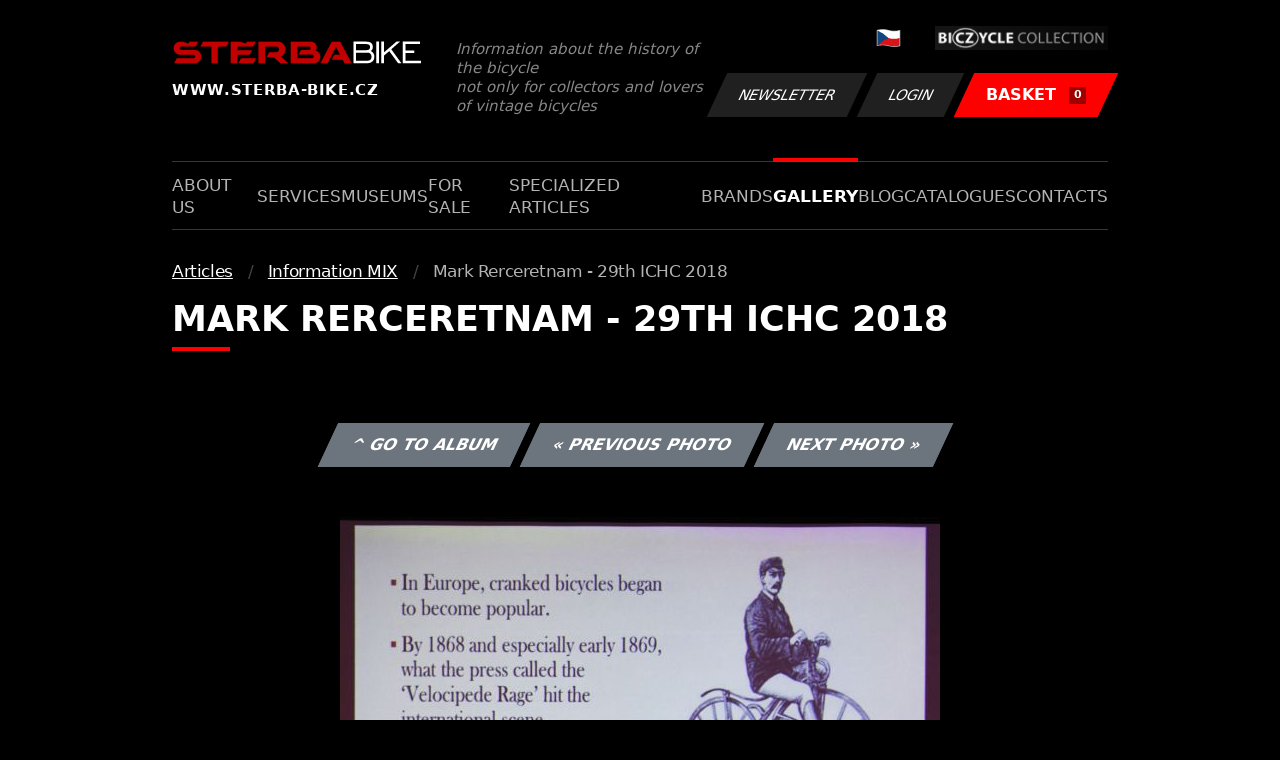

--- FILE ---
content_type: text/html; charset=UTF-8
request_url: https://www.sterba-bike.cz/fotka/39905/category/information-mix-foto?lang=EN&sort=a
body_size: 2123
content:
<!doctype html>
<html lang="cs">
<head>
<meta charset="utf-8">
<meta name="viewport" content="width=device-width, initial-scale=1, shrink-to-fit=no">
<meta name='copyright' content='(C) 2011 www.sterba-bike.cz' />
<meta name='description' content='Mark Rerceretnam - 29th ICHC 2018 - Mark Rerceretnam - 29th ICHC 2018 - Information MIX - Articles - Gallery - STERBA-BIKE.cz' />
<meta name='author' content='Autor webové prezentace: http://mywebdesign.cz/' />

<title>Mark Rerceretnam - 29th ICHC 2018 - Mark Rerceretnam - 29th ICHC 2018 - Information MIX - Articles - Gallery - ŠTĚRBA-BIKE.cz</title>

<style> svg { max-width: 0px; height: auto; } .preload * {transition: none !important;} </style>
<link rel="preconnect" href="https://fonts.googleapis.com">
<link rel="preconnect" href="https://fonts.gstatic.com" crossorigin>
<link href="https://fonts.googleapis.com/css2?family=PT+Sans:wght@400;700&display=swap" rel="stylesheet">
<link rel='stylesheet' type='text/css' href='/styles/20240107-220529/css.css'>
<link rel='shortcut icon' href='/favicon.png' type='image/x-icon'>

<meta property="og:site_name" content="ŠTĚRBA-BIKE.cz - Gallery" />
<meta property="fb:admins" content="1694457517" />
<meta property="og:type" content="website" />
<meta property="og:image" content="https://www.sterba-bike.cz/media/fb/CZ.jpg">


<meta http-equiv='Pragma' content='no-cache' />
<meta http-equiv='Cache-Control' content='no-cache' />
<meta http-equiv='Expires' content='-1' />
<meta name='robots' content='all, follow' />

<script>(function(a){_q=function(){return a;};$=function(f){typeof f==="function" && a.push(arguments);return $;};jQuery=$.ready=$;}([]));</script>
</head>

<body class="preload">
<div class="web-wrap">

<div class="header">
	<div class="container">
		<a href="/?lang=EN" class="header__logo">
			<strong>
				<img src="/styles/img/logo.svg">
				<span>www.sterba-bike.cz</span>
			</strong>
			<span>Information about the history of the bicycle<br/> not only for collectors and lovers of vintage bicycles</span>
		</a>
		<div class="header__group">
			<div class="header__group__top">
				
					<a href="/"><span><img class="lazyload" data-src="/styles/img/CZ.svg"/></span></a>
								
				<img class="lazyload" data-src="/styles/img/collection.png"/>
			</div>
			<div class="header__group__btn">
<a class='btn btn-dark' href='/newsletter.php?lang=EN'>Newsletter</a><a class='btn btn-dark' href='/eshop_prihlaseni.php?lang=EN'>Login</a>
				<a href="/eshop_nakupnikosik.php?lang=EN" class="btn btn-danger"><span>BASKET<small>0</small></span></a>
			</div>
		</div>
		<a href="" class="js-nav-toggle">
			<span>
				<img class="lazyload" data-src="/styles/img/menu.svg"/>
				<img class="lazyload" data-src="/styles/img/times.svg"/>
			</span>
			<strong>Menu</strong>
		</a>
	</div>
</div>
<div class="nav"><div class="container"><ul class="no-style">
  <li><a href='/section/aboutus?lang=EN'>About us</a></li><li><a href='/section/services?lang=EN'>Services</a></li><li><a href='/section/museums?lang=EN'>Museums</a></li><li><a href='/section/forsale?lang=EN'>For sale</a></li><li><a href='/section/specializedarticles?lang=EN'>Specialized articles</a></li><li><a href='/section/brands?lang=EN'>Brands</a></li><li><a class='active'  href='/group/gallery?lang=EN'>Gallery</a></li><li><a href='/section/informationmix?lang=EN'>Blog</a></li><li><a href='/section/cat?lang=EN'>Catalogues</a></li><li><a href='/section/contacts?lang=EN'>Contacts</a></li>
</ul></div></div>

<div class="content"><div class="container">



     <ul class="breadcrumbs no-style"><li><a href='/group/articlesfoto?lang=EN'>Articles</a></li><li><a href='/category/information-mix-foto?lang=EN'>Information MIX</a></li><li>Mark Rerceretnam - 29th ICHC 2018</li></ul>
     <h1 class='red'>Mark Rerceretnam - 29th ICHC 2018</h1><div class="card-foto"><p class="admin"><a class="btn btn-secondary" href="/album/1304/category/information-mix-foto?lang=EN?sort=a">^ Go to album</a> <a class="btn btn-secondary" href="/fotka/39904/category/information-mix-foto?lang=EN?sort=a">&laquo; Previous photo</a> <a class="btn btn-secondary" href="/fotka/39906/category/information-mix-foto?lang=EN?sort=a">Next photo &raquo;</a></p></div><div class='splitter10'></div><div class='fotoimage' id='fotoimage'><div class='mainimage'><a href='/media/foto/39/img5d547dda3800b894b1f933f68d0a4821.jpg' data-fancybox='colorshow' title='Mark Rerceretnam - 29th ICHC 2018'><img src='/media/thumb/39/mthu5d547dda3800b894b1f933f68d0a4821.jpg' alt='Mark Rerceretnam - 29th ICHC 2018' /></a></div><p class='fotoright'><em>photo 13 from 16</em></p><div class="gallery-list"><div class="card-gallery"><div class="card-gallery__img"><a href='/media/foto/39/img8eb6a2c8712a090e1c8b38e1d4f96e19.jpg' data-bg='/media/thumb/39/mthu8eb6a2c8712a090e1c8b38e1d4f96e19.jpg' class='lazyload' data-fancybox='album1304' title='Mark Rerceretnam - 29th ICHC 2018'></div></a></div><div class="card-gallery"><div class="card-gallery__img"><a href='/media/foto/39/img5d547dda3800b894b1f933f68d0a4821.jpg' data-bg='/media/thumb/39/mthu5d547dda3800b894b1f933f68d0a4821.jpg' class='lazyload' data-fancybox='album1304' title='Mark Rerceretnam - 29th ICHC 2018'></div></a></div><div class="card-gallery"><div class="card-gallery__img"><a href='/media/foto/39/imga25a3e5519aa6234ada9e68b34973b43.jpg' data-bg='/media/thumb/39/mthua25a3e5519aa6234ada9e68b34973b43.jpg' class='lazyload' data-fancybox='album1304' title='Mark Rerceretnam - 29th ICHC 2018'></div></a></div></div><div class='splitter1'></div></div>
  


</div></div>

<div class="footer-copy">
    <div class="container">
	  <div>
	    <p>Copyright © 2026 Štěrba-kola.cz.<br/> Webdesign od <a href="https://mywebdesign.cz/" target="_blank">MyWebdesign.cz</a></p>
	  </div>
	  <div>
	    <p><a href="#top">Page top</a></p>
	</div>
    </div>
</div>

</div>
<script async src="/styles/20240107-220529/js.js"></script>
</body></html>